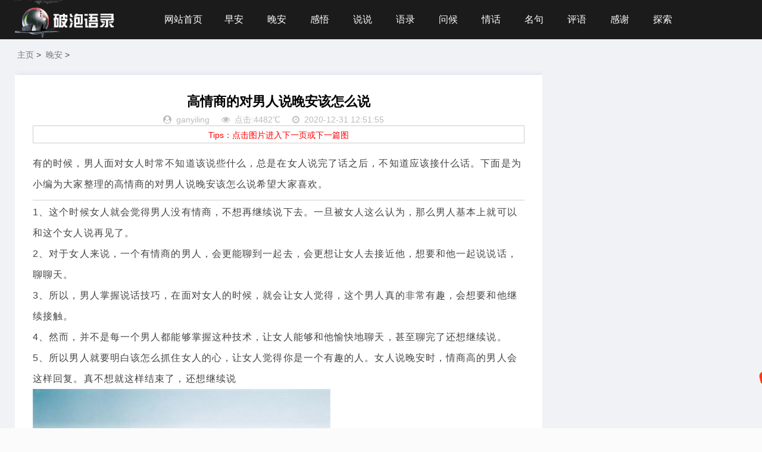

--- FILE ---
content_type: text/html; charset=utf-8
request_url: https://m.popao.cn/wanan/8359.html
body_size: 5801
content:
<!DOCTYPE html>
<html lang="zh-CN">
<head>
<meta charset="UTF-8">
<meta name="viewport" content="width=device-width, initial-scale=1.0, minimum-scale=1.0, maximum-scale=1.0, user-scalable=no">
<meta name="renderer" content="webkit">
<meta name="force-rendering" content="webkit">
<meta http-equiv="X-UA-Compatible" content="IE=edge,Chrome=1">
<meta http-equiv="Cache-Control" content="no-transform" />
<meta name="applicable-device" content="pc,mobile">
<title>高情商的对男人说晚安该怎么说</title>
<meta name="description" content="有的时候，男人面对女人时常不知道该说些什么，总是在女人说完了话之后，不知道应该接什么话。下面是为小编为大家整理的高情商的对男人说晚安该怎么说希望大家喜欢。" />
<meta name="keywords" content="" />
<link rel="shortcut icon" href="/favicon.ico">
<link rel="stylesheet" href="https://m.popao.cn/ppskin/css/font-awesome.min.css" type="text/css">
<link rel="stylesheet" href="https://m.popao.cn/ppskin/css/mstyle.css" type="text/css">
<script src="https://www.popao.cn/statics/js/jquery.min.js" type="text/javascript"></script>
<script charset="utf-8" src="//img.popao.cn/ppskin/js/xiaoling520.js" type="text/javascript"></script>
<link rel="canonical" href="https://www.popao.cn/wanan/8359.html" />
</head>
<script>
 var str_contentid="8359";
 </script>
<body>
<header class="header">
  <div class="container">
    <div class="logo">
      <div> <a href="https://m.popao.cn" title="破泡网"> <img src="https://img.popao.cn/ppskin/images/0.png" alt="破泡网" title="破泡网"></a> </div>
    </div>
    <div id="m-btn" class="m-btn"><i class="fa fa-bars"></i></div>
    <!-----<form class="s-form container" method="post" action="https://m.popao.cn/gl/plus/*.php">
      <div class="search-wrapper">
        <div class="input-holder">
          <input type="hidden" name="kwtype" value="0" />
          <input type="text" name="q" class="search-input" placeholder="请输入搜索词" />
          <button type="submit" id="submit-bt" class="search-icon" onclick="searchToggle(this, event);"> <span></span> </button>
        </div>
        <span class="close" onclick="searchToggle(this, event);"></span> </div>
    </form>------>
    <nav class="nav-bar" id="nav-box" data-type="index"  data-infoid="index">
      <ul class="nav">
        <li ><a href='https://m.popao.cn/'>网站首页</a></li>
		  <li id="navbar-category-19"><a href="https://m.popao.cn/zaoan/">早安</a></li>
<li id="navbar-category-19"><a href="https://m.popao.cn/wanan/">晚安</a></li>
<li id="navbar-category-19"><a href="https://m.popao.cn/ganwu/">感悟</a></li>
<li id="navbar-category-19"><a href="https://m.popao.cn/shuoshuo/">说说</a></li>
<li id="navbar-category-19"><a href="https://m.popao.cn/jingdian/">语录</a></li>
<li id="navbar-category-19"><a href="https://m.popao.cn/wenhou/">问候</a></li>
<li id="navbar-category-19"><a href="https://m.popao.cn/qinghua/">情话</a></li>
<li id="navbar-category-19"><a href="https://m.popao.cn/mingju/">名句</a></li>
<li id="navbar-category-19"><a href="https://m.popao.cn/pingyu/">评语</a></li>
<li id="navbar-category-19"><a href="https://m.popao.cn/ganxie/">感谢</a></li>
<li id="navbar-category-19"><a href="https://m.popao.cn/tansuo/">探索</a></li>

      </ul>
    </nav>
  </div>
</header>
<div class="content">
  <div class="container clearfix">
<script>upup();</script>
    <nav class="breadcrumb"> <a href='https://m.popao.cn/'>主页</a> > <a href='https://m.popao.cn/wanan/'>晚安</a> >  </nav>
    <div class="leftmain fl" id="contents">
      <div class="detail_main">
<script>uptitle();</script>
        <h1>高情商的对男人说晚安该怎么说</h1>
        <p class="meta"> <span><i class="fa fa-user-circle"></i><a href="https://m.popao.cn/u/10cec88d7f03ffb1.html">ganyiling</a></span> <span><i class="fa fa-eye"></i>点击:4482℃</span> <span><i class="fa fa-clock-o"></i>2020-12-31 12:51:55</span> </p>
        <div class="PsBox">Tips：点击图片进入下一页或下一篇图</div>
        <div class="detail_article article-content" id="c_more" style="height: auto;overflow:  hidden;">
			<p>
<p>有的时候，男人面对女人时常不知道该说些什么，总是在女人说完了话之后，不知道应该接什么话。下面是为小编为大家整理的高情商的对男人说晚安该怎么说希望大家喜欢。</p><hr /><p>1、这个时候女人就会觉得男人没有情商，不想再继续说下去。一旦被女人这么认为，那么男人基本上就可以和这个女人说再见了。</p><p>2、对于女人来说，一个有情商的男人，会更能聊到一起去，会更想让女人去接近他，想要和他一起说说话，聊聊天。</p><p>3、所以，男人掌握说话技巧，在面对女人的时候，就会让女人觉得，这个男人真的非常有趣，会想要和他继续接触。</p><p>4、然而，并不是每一个男人都能够掌握这种技术，让女人能够和他愉快地聊天，甚至聊完了还想继续说。</p><p>5、所以男人就要明白该怎么抓住女人的心，让女人觉得你是一个有趣的人。女人说晚安时，情商高的男人会这样回复。真不想就这样结束了，还想继续说</p><p><a href="https://m.popao.cn/wanan/8360.html" target="_self"><img src="https://img.popao.cn/uploadfile/2020/1231/d7cc23370b8194f8.jpg" /></a></p><p>6、当女人和你说晚安的时候，没有情商的男人可能就是干巴巴地回复一下就结束了。可是一个有情商的男人，就会说一句，真不想就这样结束了，还想继续说。</p><p>7、两个人在一起，每天恨不得时时刻刻粘在一起，可以一直在一起说话，那么你的这种心情就要勇敢的表达出来，让女人知道。</p><p>8、男人这样说，就会让女人觉得心里暖暖的，觉得自己对男人是有吸引力的，会更加喜欢和男人说话的感觉。</p><p>9、当女人和你告别时，一个情商高的男人，就会让你好好照顾自己。看看窗户有没有关严，水龙头有没有关好，检查一些门有没有锁好。</p><p>10、这些看似唠叨的话语，其实都是打开女人心门的钥匙，她们会因为这些话深受感动，觉得男人是真的在关心自己，为了自己好。</p><p><a href="https://m.popao.cn/wanan/8360.html" target="_self"><img src="https://img.popao.cn/uploadfile/2020/1231/1956378e00df0526.jpg" /></a></p><p>11、这就能够看出男人的情商是不是高了，哪怕你不再她的身边都能够让她感觉到你的关心才是真正的高寿。</p><p>12、男人不要以为这样会像一个管家婆一样，会被女人嫌弃。其实女人就喜欢被男人这样管着，这样会让她们觉得自己仿佛还是一个小孩子，有人宠着爱着。</p><p>13、对于女人来说，当自己说了晚安，其实并不是真的要睡觉了，还想要再玩一会儿手机。一旦被男人揭穿了，害羞之余，还会觉得男人很了解自己。</p><p>14、男人的这一句话，特别暖心，会让女人有一种被人关心的感觉，想要再多听男人唠叨几句，多多体验一下被宠的感觉。</p><p>15、所以说，男人掌握说话的艺术是很重要的，话说的好听，就会让女人觉得你是一个特别体贴温柔的男人，会想要和你多说几句话，想要和你常常呆在一起。</p><p><a href="https://m.popao.cn/wanan/8360.html" target="_self"><img src="https://img.popao.cn/uploadfile/2020/1231/2be073bb0d9a7421.jpg" /></a></p>
		  </div>
<!------<div id="unfold-field">
            <div class="unfold-field-bg"></div>
            <div class="c_croe" id="sssss">
                <a class="fls" onclick="document.getElementById('c_more').style.height='auto';document.getElementById('c_more').style.overflow='auto'; document.getElementById('sssss').style.display='none';document.getElementById('unfold-field').style.display='none';">点击展开全文
                    <xml version="1.0" standalone="no"><svg t="1504056582118" viewBox="0 0 1024 1024" version="1.1" xmlns="//www.w3.org/2000/svg" p-id="1563" xmlns:xlink="//www.w3.org/1999/xlink" width="15px" height="15px"><path d="M 791.671 544.388 l -33.45 -33.448 l -229.946 229.967 l -230.026 -229.967 l -33.409 33.468 l 263.394 263.416 Z" p-id="1564" fill="#b90303"></path><path d="M 791.671 279.755 l -33.45 -33.449 l -229.946 229.967 l -230.026 -229.967 l -33.409 33.469 l 263.394 263.415 Z" p-id="1565" fill="#b90303"></path></svg></xml>
                </a>
            </div>
        </div>

        <script>$(function(){var cheight=$('#c_more').height();if(cheight<400){$('#unfold-field').hide()}else{$('#c_more').height(400)}});</script>------->
    </div>
</div>

<div class="page"></div>
<!-- 广告位：分页  -->
<script>fenye();</script>
        <div class="article_footer clearfix">
<div class="fr tag"> 专题：
</div>
        </div>
        <!-- 广告位ad4  -->
        <div class="post-navigation clearfix">
          <div class="post-previous fl"> <span>上一篇：</span><a href='https://m.popao.cn/wanan/8360.html'>异地恋给女朋友说晚安的情话</a> </div>
          <div class="post-next fr"> <span>下一篇：</span><a href='https://m.popao.cn/wanan/8352.html'>经典让人必赞的晚安心语</a>  </div>
        </div>
		  <div class="wap"> </div>
      </div>

      <div class="rank" style="clear:both">

        <h3 class="hd">晚安排行榜</h3>

        <div class="seocontent">


          <ul>

            
            <li>1. <a href="https://m.popao.cn/wanan/18673.html">2022晚安图片带字温馨图片</a></li>

            
            <li>2. <a href="https://m.popao.cn/wanan/24032.html">晚安最美图片</a></li>

            
            <li>3. <a href="https://m.popao.cn/wanan/29133.html">晚安温馨句子简短一句话</a></li>

            
            <li>4. <a href="https://m.popao.cn/wanan/36594.html">一些可可爱爱的晚安文案</a></li>

            
            <li>5. <a href="https://m.popao.cn/wanan/7786.html">晚安小短句八个字</a></li>

            
            <li>6. <a href="https://m.popao.cn/wanan/36652.html">最简短的一句话晚安心语</a></li>

            
            <li>7. <a href="https://m.popao.cn/wanan/5342.html">抖音很火的短句晚安</a></li>

            
            <li>8. <a href="https://m.popao.cn/wanan/5343.html">十句超甜的晚安语</a></li>

            
            <li>9. <a href="https://m.popao.cn/wanan/36653.html">朋友圈正能量晚安心语简短一句话</a></li>

            
            <li>10. <a href="https://m.popao.cn/wanan/17364.html">五个字晚安说说</a></li>

             
          </ul>

        </div>

      </div>
      <!--图文推荐上面广告-->
      <script>uptuwentuijian();</script>
      <div class="sidebar" style="clear:both">

        <h3 class="hd"><strong></strong>图文推荐</h3>
        <div class="seocontent">
          <div class="img men">
                        <div>
              <a href="https://m.popao.cn/wanan/18673.html"><img src="https://img.popao.cn/uploadfile/xiaolingwoaini/0223/4584a208d4103888.jpg" alt="2022晚安图片带字温馨图片" /><br />2022晚安图片带字温馨图片</a>
            </div>
                        <div>
              <a href="https://m.popao.cn/wanan/5340.html"><img src="https://img.popao.cn/uploadfile/2020/1103/292879f34be92d1f.jpg" alt="最打动人心的晚安说说" /><br />最打动人心的晚安说说</a>
            </div>
                        <div>
              <a href="https://m.popao.cn/wanan/5343.html"><img src="https://img.popao.cn/uploadfile/2020/1103/b8107b84b8eb7150.jpg" alt="十句超甜的晚安语" /><br />十句超甜的晚安语</a>
            </div>
                        <div>
              <a href="https://m.popao.cn/wanan/17364.html"><img src="https://img.popao.cn/uploadfile/xiaolingwoaini/0217/68470e6da74c432f.jpg" alt="五个字晚安说说" /><br />五个字晚安说说</a>
            </div>
                        <div>
              <a href="https://m.popao.cn/wanan/7786.html"><img src="https://img.popao.cn/uploadfile/2020/1226/83258f7abc394442.jpg" alt="晚安小短句八个字" /><br />晚安小短句八个字</a>
            </div>
                        <div>
              <a href="https://m.popao.cn/wanan/25809.html"><img src="https://img.popao.cn/uploadfile/xiaolingwoaini/0330/91d2c8afec57f465.jpeg" alt="2022晚上好最美的图片 晚上好漂亮祝福图片" /><br />2022晚上好最美的图片 晚上好漂亮祝福图片</a>
            </div>
                        <div>
              <a href="https://m.popao.cn/wanan/36594.html"><img src="https://img.popao.cn/uploadfile/xiaolingwoaini/1005/761adc3033ee10e8.jpg" alt="一些可可爱爱的晚安文案" /><br />一些可可爱爱的晚安文案</a>
            </div>
                        <div>
              <a href="https://m.popao.cn/wanan/5339.html"><img src="https://img.popao.cn/uploadfile/2020/1103/8264fcf5a381ebd7.jpg" alt="2020全新的晚安句子" /><br />2020全新的晚安句子</a>
            </div>
                       </div>

  </div>
    </div>
    <!--最新发布上面广告-->
<script>upzuixinfabu();</script>
      <div class="sidebar" style="clear:both">

  <div class="hd"><strong>最新发布</strong></div>

        <div class="seocontent">


          <ul>

             
            <li><a href="https://m.popao.cn/wanan/8352.html">经典让人必赞的晚安心语</a></li>

            
            <li><a href="https://m.popao.cn/wanan/8349.html">和喜欢的人怎么说晚安显得情商高</a></li>

            
            <li><a href="https://m.popao.cn/wanan/8347.html">怎么样说晚安暖心</a></li>

            
            <li><a href="https://m.popao.cn/wanan/8345.html">闺蜜晚安的说说 朋友圈</a></li>

            
            <li><a href="https://m.popao.cn/wanan/8343.html">晚安暖心话语大全</a></li>

            
            <li><a href="https://m.popao.cn/wanan/8340.html">情商高的人怎么说晚安暖心话</a></li>

            
            <li><a href="https://m.popao.cn/wanan/8339.html">晚安暖心话语</a></li>

            
            <li><a href="https://m.popao.cn/wanan/8336.html">晚上好牵挂祝福语图片</a></li>

            
            <li><a href="https://m.popao.cn/wanan/8334.html">晚安心语简短一句话给男朋友</a></li>

             
          </ul>

        </div>

      </div>

    </div>

	</div>
</div>
<!--最底部广告-->
<script>bottom();</script>
<script src="https://www.popao.cn/statics/js/jquery.cookie.js"></script>
<script type="text/javascript">
document.write('<script type="text/javascript" src="https://www.popao.cn/weixin/copym1.js"><\/script>');
	  document.write('<link rel="stylesheet" href="https://www.popao.cn/weixin/mpay.css" \/>');

</script>

<div class="footer">
  <div class="container">
    <div class="footer_wrap">
      <!---<div class="follow_us fl">
        <div class="footer_title">关注我们</div>
        <img src="//img.popao.cn/uploadfile/ppskin/images/ewm_default.png"> </div>---->
      <div class="footer_contact fl">
        <div class="footer_title"> 联系我们 </div>
        <ul>
          <li>合作或者问题咨询可联系：</li>
          <li>QQ：</li>
          
          <li>邮箱：</li>
        </ul>
      </div>
      <div class="footer_about fr">
        <div class="footer_title">关于我们</div>
        <p>破泡网是一个致力于分享各类精美句子的心情说说语录网站，是您发朋友圈、发微博、发动态的好帮手！</p>
        <p class="copyright"> <span>Copyright © 2016-2021  | 破泡网  | <a href="/new/" target="_blank">句子大全</a></span> </p>
      </div>
      <div class="clear"></div>
    </div>
  </div>
</div>
<div id="mask"></div>
<div id="backtop"> <span id="gotop1" style=""> <img src="//img.popao.cn/uploadfile/ppskin/images/huojian.svg" alt="返回顶部小火箭"> </span> </div>
<script src="https://www.popao.cn/statics/js/custom.js"></script>
<!-- Initialize Swiper -->
<script>
        var swiper = new Swiper('.swiper-container', {
            pagination: '.swiper-pagination',
            paginationClickable: true,
            loop: true,
            autoplay:2000,
            nextButton: '.swiper-button-next',
            prevButton: '.swiper-button-prev',
            spaceBetween: 30,
            effect: 'fade',
        });
    </script>
<script>
		function searchToggle(obj, evt){
			var container = $(obj).closest('.search-wrapper');

			if(!container.hasClass('active')){
				  container.addClass('active');
				  evt.preventDefault();
			}
			else if(container.hasClass('active') && $(obj).closest('.input-holder').length == 0){
				  container.removeClass('active');
				  // clear input
				  container.find('.search-input').val('');
				  // clear and hide result container when we press close
				  container.find('.result-container').fadeOut(100, function(){$(this).empty();});
			}
		}
	</script>
<script>
	$(function() {
			$("#gotop1,#gotop2").click(function(e) {
				   TweenMax.to(window, 1.5, {scrollTo:0, ease: Expo.easeInOut});
				   var huojian = new TimelineLite();
					huojian.to("#gotop1", 1, {rotationY:720, scale:0.6, y:"+=40", ease:  Power4.easeOut})
					.to("#gotop1", 1, {y:-1000, opacity:0, ease:  Power4.easeOut}, 0.6)
					.to("#gotop1", 1, {y:0, rotationY:0, opacity:1, scale:1, ease: Expo.easeOut, clearProps: "all"}, "1.4");
				 });
			});
</script>
<script src="https://www.popao.cn/statics/js/jquery.min.js"></script>
<script src="//img.popao.cn/uploadfile/ppskin/lightbox/zoomify.min.js"></script>
<script>
$(function() {
	$('.zoomify').zoomify();
});
</script>
<script language="JavaScript" src="//img.popao.cn/uploadfile/tongji/all.js"></script>
<script language="JavaScript" src="//img.popao.cn/uploadfile/tongji/ganyiling.js"></script>
</body>
</html>

--- FILE ---
content_type: text/css
request_url: https://m.popao.cn/ppskin/css/mstyle.css
body_size: 13409
content:
@charset "utf-8";
html {color:#444;background:#fbfbfb;font-size:100px;}
a {color:#111;}
a:hover {color:#ff4b4b;}
/*==========css reset==========*/
html {font-size:100%;overflow-y:scroll;-webkit-text-size-adjust:100%;-ms-text-size-adjust:100%;text-rendering:optimizelegibility;}
*,*:before,*:after {-webkit-box-sizing:border-box;-moz-box-sizing:border-box;box-sizing:border-box;}



detail_article p{margin: 1.4em 0;line-height:1.6;text-indent: 0;font-weight:400;}

body,dl,dt,dd,ul,ol,li,h1,h2,h3,h4,h5,h6,pre,code,form,fieldset,legend,input,textarea,p,blockquote,th,td,hr,button,article,aside,details,figcaption,figure,footer,header,menu,nav,section {margin:0;padding:0;}
article,aside,details,figcaption,figure,footer,header,menu,nav,section {display:block;}
audio,canvas,video {display:inline-block;}
body,button,input,select,textarea {font-family: -apple-system,BlinkMacSystemFont,Helvetica Neue,PingFang SC,Microsoft YaHei,Source Han Sans SC,Noto Sans CJK SC,WenQuanYi Micro Hei,sans-serif;}
button::-moz-focus-inner,input::-moz-focus-inner {padding:0;border:0;}
table {border-collapse:collapse;border-spacing:0;}
fieldset,img {border:0;}
ul,ol,li {list-style:none;}
a {text-decoration:none;}
a:link {}
a:visited {}
a:hover {text-decoration:none;}
a:active {}
small {font-size:0.9em;color:#888;}
h1,h2,h3,h4,h5,h6 {font-family:PingFang SC,Verdana,Helvetica Neue,Microsoft Yahei,Hiragino Sans GB,Microsoft Sans Serif,WenQuanYi Micro Hei,sans-serif;font-size:100%;font-weight:100;color:#000;line-height:1.35;}
pre,code,pre tt {font-family:Courier,'Courier New',monospace;}
pre {background:#f8f8f8;border:1px solid #ddd;padding:1em 1.5em;display:block;-webkit-overflow-scrolling:touch;}
hr {border:none;border-bottom:1px solid #cfcfcf;margin-bottom:0.8em;height:10px;}
.textwrap,.textwrap td,.textwrap th {word-wrap:break-word;word-break:break-all;}
.textwrap-table {table-layout:fixed;}
.serif {font-family:Palatino,Optima,Georgia,serif;}
img {max-width:100%;}
/*==========③公共类==========*/
.clearfix:after {content:".";display:block;height:0;clear:both;visibility:hidden;}
.clearfix {*zoom:1;}
.fl {float:left;}
.fr {float:right;}
.clear{clear:both;}
.container {max-width:1230px;margin:0 auto;}
.multi-ellipsis{position:relative;line-height:1.4em!important;height:2.8em!important;overflow:hidden}
.multi-ellipsis:after{content:"";font-weight:700;position:absolute;bottom:0;right:0;padding-left:20px;background:-webkit-linear-gradient(left,transparent,#fff 62%);background:-o-linear-gradient(right,transparent,#fff 62%);background:-moz-linear-gradient(right,transparent,#fff 62%);background:linear-gradient(to right,transparent,#fff 62%)}
@media screen and (max-width:768px){
.m-multi-ellipsis{position:relative;line-height:1.4em!important;height:2.8em!important;overflow:hidden}
.m-multi-ellipsis:after{content:"";font-weight:700;position:absolute;bottom:0;right:0;padding-left:20px;background:-webkit-linear-gradient(left,transparent,#fff 62%);background:-o-linear-gradient(right,transparent,#fff 62%);background:-moz-linear-gradient(right,transparent,#fff 62%);background:linear-gradient(to right,transparent,#fff 62%)}
}
.hidden{display:none}
@media screen and (max-width:1200px){.hidden-sm-md-lg{display:none!important}}
@media screen and (max-width:768px){.hidden-sm{display:none!important}}
@media screen and (min-width:769px) and (max-width:992px){.hidden-md{display:none!important}}
@media screen and (min-width:993px) and (max-width:1200px){.hidden-lg{display:none!important}}
@media screen and (min-width:1201px){.hidden-xl{display:none!important}}
@media screen and (min-width: 768px) { .wap{display:none; }}
/*----------- 头部 -----------*/
.header {display:block;height:66px;background:#1b1b1b;position:relative;left:0;-webkit-transition:all .3s ease;-o-transition:all .3s ease;transition:all .3s ease;z-index:2;width:100%;}
.header .logo {float:left;overflow:hidden;height:66px;}
.header .logo h1,.header .logo div {height:100%;display:block;margin-right:66px;}
.header .logo a {width:170px;height:100%;display:block;position:relative;font-size:0;overflow:hidden;}
.header .logo a img {width:100%;height:auto;position:absolute;top:50%;transform:translateY(-50%);left:0;}
.header .nav-bar {float:left;}
.header .nav-bar li {display:inline-block;height:66px;line-height:66px;position:relative;vertical-align:top;}
.header .nav-bar li a {display:inline-block;padding:0 15px;color:#fff;opacity:1;font-size:16px;position:relative;z-index:2;min-width:68px;text-align:center}
.header .nav-bar li em[class*="dot"] {display:inline-block;position:relative;left:-10px;z-index:1;width:16px;}
.header .nav-bar li em[class*="dot"] .fa {color:#fff;font-size:16px;width:16px;display:block;}
.header .nav-bar li.active a,.header .nav-bar li a:hover {opacity:1;}
.header .nav-bar li a:hover {opacity:.8;}
.header .nav-bar li.active {background-color:#ff4b4b;}
.header .nav-bar li.active:before {width:20px;height:3px;position:absolute;bottom:15px;left:50%;transform:translateX(-50%);/*background-color:#ff4b4b;*/content:'';border-radius:50px;}

/*二级高亮*/
.header .nav-bar ul li>ul {width:100%;min-width:110px;position:absolute;top:100%;left:50%;transform:translateX(-50%);right:0;background:#1b1b1b;z-index:888;visibility:hidden;opacity:0;box-shadow:0px 8px 20px 0px rgba(0,0,0,0);-webkit-transition:all .3s ease;-o-transition:all .3s ease;transition:all .3s ease;}
.header .nav-bar ul li>ul li {width:100%;height:42px;line-height:42px;display:block;}
.header .nav-bar ul li>ul li a {width:100%;text-align:center;height:42px;line-height:42px;font-size:14px;color:rgba(255,255,255,0.9);opacity:1}
.header .nav-bar ul li>ul li.on a,.header .nav-bar ul li>ul li.on a:hover {background-color:#ff4b4b;}
.header .nav-bar ul li.on>ul {visibility:visible;opacity:1;}
.header .nav-bar ul li>ul li em[class*="dot"] {position:absolute;right:5px;left:auto;top:10px;z-index:3;-webkit-transform:rotate(-90deg);-ms-transform:rotate(-90deg);-o-transform:rotate(-90deg);transform:rotate(-90deg);}
.header .nav-bar ul li.on>ul li em[class*="dot"] .fa {color:rgba(255,255,255,0.8);}
/*三级高亮*/
.header .nav-bar ul li>ul li .sub-nav {visibility:hidden;opacity:0;display:none;left:-100%;transform:none;}
.header .nav-bar ul li>ul li.on .sub-nav {right:-100%;left:auto;top:0;visibility:visible;opacity:1;display:block;}
.header .nav-bar ul li>ul li.on .sub-nav li a,.header .nav-bar ul li>ul li.on .sub-nav li a:hover {background:rgba(0,0,0,0);color:rgba(255,255,255,0.8);}
.header .nav-bar ul li>ul li.on .sub-nav li.on a,.header .nav-bar ul li>ul li.on .sub-nav li.on a:hover {background-color:#ff4b4b;color:rgba(255,255,255,0.8);}
/*移动端*/
.m-btn {position:absolute;top:0;bottom:0;left:5px;padding:0 15px;height:100%;display:none;line-height:48px;cursor:pointer;}
.m-btn i {color:#fff;opacity:0.7;font-size:20px;line-height:56px;font-size: 24px;}
.m-btn:hover i {opacity:1}
.m-nav {width:190px;background-color:#15161a;position:fixed;top:0;bottom:0;left:-190px;-webkit-transition:all .3s ease;-o-transition:all .3s ease;transition:all .3s ease;z-index:999}
.m-nav .m-btn {height:48px;line-height:48px;left:auto;right:-45px;display:none;}
.m-nav ul {padding-top:0px;}
.m-nav li {width:100%;position:relative;}
.m-nav li a {padding:0 25px;line-height:48px;color:#fff;display:block;border-bottom:1px solid rgba(255,255,255,0.08);}
.m-nav li a:hover {background:rgba(0,0,0,0.1);}
.m-nav ul li>ul {display:none;}
.m-nav li em[class*="dot"] {position:absolute;top:0px;right:0px;width:48px;height:48px;text-align:center;border-left:1px solid rgba(255,255,255,0);cursor:pointer;}
.m-nav li em[class*="dot"] .fa {font-size:18px;color:#fff;-webkit-transition:all .3s ease;-o-transition:all .3s ease;transition:all .3s ease;position:absolute;width:48px;line-height:48px;top:0;left:0;}
.m-nav li em[class*="dot"] .fa.open {-webkit-transform:rotate(180deg);-ms-transform:rotate(180deg);-o-transform:rotate(180deg);transform:rotate(180deg);}
.m-nav ul li>ul li {background:rgba(0,0,0,0.15);}
.m-nav ul li>ul li a {border-bottom:1px solid rgba(255,255,255,0.05);opacity:0.8;font-size:12px;text-indent:1em}
/*搜索*/
.s-form{position:relative;}
.search-wrapper {position:absolute;-webkit-transform:translate(-34%,-46%);-moz-transform:translate(-34%,-46%);transform:translate(-34%,-46%);top:29px;right:-20px;z-index: 9;}
.search-wrapper.active {}
.search-wrapper .input-holder {overflow:hidden;height:42px;background:rgba(255,255,255,0);border-radius:6px;position:relative;width:70px;-webkit-transition:all 0.3s ease-in-out;-moz-transition:all 0.3s ease-in-out;transition:all 0.3s ease-in-out;}
.search-wrapper.active .input-holder {border-radius:50px;width:230px;background:rgba(255,255,255,1);-webkit-transition:all .5s cubic-bezier(0.000,0.105,0.035,1.570);-moz-transition:all .5s cubic-bezier(0.000,0.105,0.035,1.570);transition:all .5s cubic-bezier(0.000,0.105,0.035,1.570);}
.search-wrapper .input-holder .search-input {width:100%;height:24px;padding:0px 50px 0 20px;opacity:0;position:absolute;top:0px;left:0px;background:transparent;-webkit-box-sizing:border-box;-moz-box-sizing:border-box;box-sizing:border-box;border:none;outline:none;font-family:"Open Sans",Arial,Verdana;font-size:16px;font-weight:400;line-height:20px;color:#212236;-webkit-transform:translate(0,60px);-moz-transform:translate(0,60px);transform:translate(0,60px);-webkit-transition:all .3s cubic-bezier(0.000,0.105,0.035,1.570);-moz-transition:all .3s cubic-bezier(0.000,0.105,0.035,1.570);transition:all .3s cubic-bezier(0.000,0.105,0.035,1.570);-webkit-transition-delay:0.3s;-moz-transition-delay:0.3s;transition-delay:0.3s;}
.search-wrapper.active .input-holder .search-input {opacity:1;-webkit-transform:translate(0,10px);-moz-transform:translate(0,10px);transform:translate(0,10px);}
.search-wrapper .input-holder .search-icon {width:42px;height:42px;border:none;border-radius:6px;background:#1b1b1b;padding:0px;outline:none;position:relative;z-index:2;float:right;cursor:pointer;-webkit-transition:all 0.3s ease-in-out;-moz-transition:all 0.3s ease-in-out;transition:all 0.3s ease-in-out;}
.search-wrapper.active .input-holder .search-icon {width:42px;height:42px;margin-right:4px;border-radius:30px;background:#fff !important;}
.search-wrapper .input-holder .search-icon span {width:22px;height:22px;display:inline-block;vertical-align:middle;position:relative;-webkit-transform:rotate(45deg);-moz-transform:rotate(45deg);transform:rotate(45deg);-webkit-transition:all .4s cubic-bezier(0.650,-0.600,0.240,1.650);-moz-transition:all .4s cubic-bezier(0.650,-0.600,0.240,1.650);transition:all .4s cubic-bezier(0.650,-0.600,0.240,1.650);}
.search-wrapper.active .input-holder .search-icon span {-webkit-transform:rotate(-45deg);-moz-transform:rotate(-45deg);transform:rotate(-45deg);}
.search-wrapper .input-holder .search-icon span::before,.search-wrapper .input-holder .search-icon span::after {position:absolute;content:'';}
.search-wrapper .input-holder .search-icon span::before {width:3px;height:11px;left:9px;top:19px;border-radius:2px;background:#ddd;}
.search-wrapper .input-holder .search-icon span::after {width:22px;height:22px;left:0px;top:0px;border-radius:16px;border:3px solid #ddd;}
.search-wrapper .close {position:absolute;z-index:1;top:12px;right:20px;width:25px;height:25px;cursor:pointer;-webkit-transform:rotate(-180deg);-moz-transform:rotate(-180deg);transform:rotate(-180deg);-webkit-transition:all .3s cubic-bezier(0.285,-0.450,0.935,0.110);-moz-transition:all .3s cubic-bezier(0.285,-0.450,0.935,0.110);transition:all .3s cubic-bezier(0.285,-0.450,0.935,0.110);-webkit-transition-delay:0.2s;-moz-transition-delay:0.2s;transition-delay:0.2s;}
.search-wrapper.active .close {right:-50px;-webkit-transform:rotate(45deg);-moz-transform:rotate(45deg);transform:rotate(45deg);-webkit-transition:all .6s cubic-bezier(0.000,0.105,0.035,1.570);-moz-transition:all .6s cubic-bezier(0.000,0.105,0.035,1.570);transition:all .6s cubic-bezier(0.000,0.105,0.035,1.570);-webkit-transition-delay:0.5s;-moz-transition-delay:0.5s;transition-delay:0.5s;}
.search-wrapper .close::before,.search-wrapper .close::after {position:absolute;content:'';background:#ddd;border-radius:2px;}
.search-wrapper .close::before {width:4px;height:22px;left:6px;top:3px;}
.search-wrapper .close::after {width:22px;height:4px;left:-3px;top:12px;}
.search-wrapper .result-container {width:100%;position:absolute;top:80px;left:0px;text-align:center;font-family:"Open Sans",Arial,Verdana;font-size:14px;display:none;color:#B7B7B7;}
#mask {position:fixed;left:0;top:0;width:100%;height:100%;background:rgba(0,0,0,.6);z-index:899;display:none;}
/*----------- 响应式 -----------*/
@media screen and (max-width: 768px) {
.search-wrapper.active .input-holder {width:200px;}
.search-wrapper {top: -29px;}
.search-wrapper .input-holder .search-icon{margin-right:-10px;margin-top:-7px;}
.search-wrapper .close{margin-right:-7px;margin-top:-6px;}
.search-wrapper .input-holder{height: 36px;padding-top: 5px;}
.search-wrapper.active .input-holder .search-icon{margin-top:-10px;}
.search-wrapper .input-holder .search-input{height:18px;}
body {padding-top:46px;position:relative;left:0;overflow-x:hidden;-webkit-transition:all .3s ease;-moz-transition:all .3s ease;transition:all .3s ease;}
.header,.header .logo {height:48px;display:inline-block;float:none;margin:0 auto;font-size:0;}
.header .container {text-align:center;}
.nav-bar {display:none;}
.search i.fa,.header .nav-bar li {height:48px;line-height:48px;}
.m-btn {display:block;}
body.open .m-nav {left:0px;}
body.open .m-btn {display:none;}
body.open .m-nav .m-btn {display:block;}
body {padding-top:48px;}
.wrapper,.header .headBox,.m-btn {padding:0 10px;}
.m-nav .m-btn {right:-38px;}
}
@media only screen and (max-width:1200px) {
.wrapper,.header .container,.crumb {padding:0 15px;}
}
@media only screen and (max-width:992px) {
body{padding-top:54px;}
.wrapper,.header .container {padding:0 15px;}
.header,.header .logo {height:56px;}
.search i.fa,.header .nav-bar li {height:56px;line-height:56px;}
.header {top:0;width:100%;z-index:898;}
}

.apages {padding:20px 0;line-height:1.5em;text-align:center;font-size:1.3em;color:#ccc;clear:both;}
.apages a{margin:2px;padding:.3em 1em;color:#999;text-decoration:none;background:#f5f5f5;display:inline-block;border:1px solid #EBEBEB;white-space:nowrap;border-radius:5px;-webkit-border-radius:5px;-moz-border-radius:5px;}
.apages a:hover{border:1px solid #09c;background:#09c;color:#fff;}
.apages span{margin:2px;padding:.3em 1em;border:1px solid #09f;background:#09f;display:inline-block;color:#fff;border-radius:5px;-webkit-border-radius:5px;-moz-border-radius:5px;}
.apages span.a1{border:1px solid #eee;background:#fff;color:#666;}

/** * Swiper 3.4.2 * Most modern mobile touch slider and framework with hardware accelerated transitions *  * http://www.idangero.us/swiper/ *  * Copyright 2017,Vladimir Kharlampidi * The iDangero.us * http://www.idangero.us/ *  * Licensed under MIT *  * Released on:March 10,2017 */
.swiper-container {margin-left:auto;margin-right:auto;position:relative;overflow:hidden;z-index:1}
.swiper-container-no-flexbox .swiper-slide {float:left}
.swiper-container-vertical>.swiper-wrapper {-webkit-box-orient:vertical;-moz-box-orient:vertical;-ms-flex-direction:column;-webkit-flex-direction:column;flex-direction:column}
.swiper-wrapper {position:relative;width:100%;height:100%;z-index:1;display:-webkit-box;display:-moz-box;display:-ms-flexbox;display:-webkit-flex;display:flex;-webkit-transition-property:-webkit-transform;-moz-transition-property:-moz-transform;-o-transition-property:-o-transform;-ms-transition-property:-ms-transform;transition-property:transform;-webkit-box-sizing:content-box;-moz-box-sizing:content-box;box-sizing:content-box}
.swiper-container-android .swiper-slide,.swiper-wrapper {-webkit-transform:translate3d(0,0,0);-moz-transform:translate3d(0,0,0);-o-transform:translate(0,0);-ms-transform:translate3d(0,0,0);transform:translate3d(0,0,0)}
.swiper-container-multirow>.swiper-wrapper {-webkit-box-lines:multiple;-moz-box-lines:multiple;-ms-flex-wrap:wrap;-webkit-flex-wrap:wrap;flex-wrap:wrap}
.swiper-container-free-mode>.swiper-wrapper {-webkit-transition-timing-function:ease-out;-moz-transition-timing-function:ease-out;-ms-transition-timing-function:ease-out;-o-transition-timing-function:ease-out;transition-timing-function:ease-out;margin:0 auto}
.swiper-slide {-webkit-flex-shrink:0;-ms-flex:0 0 auto;flex-shrink:0;width:100%;height:100%;position:relative}
.swiper-container-autoheight,.swiper-container-autoheight .swiper-slide {height:auto}
.swiper-container-autoheight .swiper-wrapper {-webkit-box-align:start;-ms-flex-align:start;-webkit-align-items:flex-start;align-items:flex-start;-webkit-transition-property:-webkit-transform,height;-moz-transition-property:-moz-transform;-o-transition-property:-o-transform;-ms-transition-property:-ms-transform;transition-property:transform,height}
.swiper-container .swiper-notification {position:absolute;left:0;top:0;pointer-events:none;opacity:0;z-index:-1000}
.swiper-wp8-horizontal {-ms-touch-action:pan-y;touch-action:pan-y}
.swiper-wp8-vertical {-ms-touch-action:pan-x;touch-action:pan-x}
.swiper-button-next,.swiper-button-prev {position:absolute;top:50%;width:26px;height:30px;margin-top:-22px;z-index:10;cursor:pointer;-moz-background-size:27px 44px;-webkit-background-size:27px 44px;background-size:27px 44px;background-position:center;background-repeat:no-repeat}
.swiper-button-next.swiper-button-disabled,.swiper-button-prev.swiper-button-disabled {opacity:.35;cursor:auto;pointer-events:none}
.swiper-button-prev,.swiper-container-rtl .swiper-button-next {background-image:url("data:image/svg+xml;charset=utf-8,%3Csvg%20xmlns%3D'http%3A%2F%2Fwww.w3.org%2F2000%2Fsvg'%20viewBox%3D'0%200%2027%2044'%3E%3Cpath%20d%3D'M0%2C22L22%2C0l2.1%2C2.1L4.2%2C22l19.9%2C19.9L22%2C44L0%2C22L0%2C22L0%2C22z'%20fill%3D'%23007aff'%2F%3E%3C%2Fsvg%3E");left:16px;right:auto}
.swiper-button-prev.swiper-button-black,.swiper-container-rtl .swiper-button-next.swiper-button-black {background-image:url("data:image/svg+xml;charset=utf-8,%3Csvg%20xmlns%3D'http%3A%2F%2Fwww.w3.org%2F2000%2Fsvg'%20viewBox%3D'0%200%2027%2044'%3E%3Cpath%20d%3D'M0%2C22L22%2C0l2.1%2C2.1L4.2%2C22l19.9%2C19.9L22%2C44L0%2C22L0%2C22L0%2C22z'%20fill%3D'%23000000'%2F%3E%3C%2Fsvg%3E")}
.swiper-button-prev.swiper-button-white,.swiper-container-rtl .swiper-button-next.swiper-button-white {background-image:url("data:image/svg+xml;charset=utf-8,%3Csvg%20xmlns%3D'http%3A%2F%2Fwww.w3.org%2F2000%2Fsvg'%20viewBox%3D'0%200%2027%2044'%3E%3Cpath%20d%3D'M0%2C22L22%2C0l2.1%2C2.1L4.2%2C22l19.9%2C19.9L22%2C44L0%2C22L0%2C22L0%2C22z'%20fill%3D'%23ffffff'%2F%3E%3C%2Fsvg%3E")}
.swiper-button-next,.swiper-container-rtl .swiper-button-prev {background-image:url("data:image/svg+xml;charset=utf-8,%3Csvg%20xmlns%3D'http%3A%2F%2Fwww.w3.org%2F2000%2Fsvg'%20viewBox%3D'0%200%2027%2044'%3E%3Cpath%20d%3D'M27%2C22L27%2C22L5%2C44l-2.1-2.1L22.8%2C22L2.9%2C2.1L5%2C0L27%2C22L27%2C22z'%20fill%3D'%23007aff'%2F%3E%3C%2Fsvg%3E");right:16px;left:auto}
.swiper-button-next.swiper-button-black,.swiper-container-rtl .swiper-button-prev.swiper-button-black {background-image:url("data:image/svg+xml;charset=utf-8,%3Csvg%20xmlns%3D'http%3A%2F%2Fwww.w3.org%2F2000%2Fsvg'%20viewBox%3D'0%200%2027%2044'%3E%3Cpath%20d%3D'M27%2C22L27%2C22L5%2C44l-2.1-2.1L22.8%2C22L2.9%2C2.1L5%2C0L27%2C22L27%2C22z'%20fill%3D'%23000000'%2F%3E%3C%2Fsvg%3E")}
.swiper-button-next.swiper-button-white,.swiper-container-rtl .swiper-button-prev.swiper-button-white {background-image:url("data:image/svg+xml;charset=utf-8,%3Csvg%20xmlns%3D'http%3A%2F%2Fwww.w3.org%2F2000%2Fsvg'%20viewBox%3D'0%200%2027%2044'%3E%3Cpath%20d%3D'M27%2C22L27%2C22L5%2C44l-2.1-2.1L22.8%2C22L2.9%2C2.1L5%2C0L27%2C22L27%2C22z'%20fill%3D'%23ffffff'%2F%3E%3C%2Fsvg%3E")}
.swiper-pagination {position:absolute;text-align:center;-webkit-transition:.3s;-moz-transition:.3s;-o-transition:.3s;transition:.3s;-webkit-transform:translate3d(0,0,0);-ms-transform:translate3d(0,0,0);-o-transform:translate3d(0,0,0);transform:translate3d(0,0,0);z-index:10}
.swiper-pagination.swiper-pagination-hidden {opacity:0}
.swiper-container-horizontal>.swiper-pagination-bullets,.swiper-pagination-custom,.swiper-pagination-fraction {bottom:10px;left:0;width:100%}
.swiper-pagination-bullet {width:10px;height:10px;display:inline-block;border-radius:100%;background:#000;opacity:.3}
button.swiper-pagination-bullet {border:none;margin:0;padding:0;box-shadow:none;-moz-appearance:none;-ms-appearance:none;-webkit-appearance:none;appearance:none}
.swiper-pagination-clickable .swiper-pagination-bullet {cursor:pointer}
.swiper-pagination-white .swiper-pagination-bullet {background:#fff}
.swiper-pagination-bullet-active {opacity:1;background:#007aff}
.swiper-pagination-white .swiper-pagination-bullet-active {background:#fff}
.swiper-pagination-black .swiper-pagination-bullet-active {background:#000}
.swiper-container-vertical>.swiper-pagination-bullets {right:10px;top:50%;-webkit-transform:translate3d(0,-50%,0);-moz-transform:translate3d(0,-50%,0);-o-transform:translate(0,-50%);-ms-transform:translate3d(0,-50%,0);transform:translate3d(0,-50%,0)}
.swiper-container-vertical>.swiper-pagination-bullets .swiper-pagination-bullet {margin:5px 0;display:block}
.swiper-container-horizontal>.swiper-pagination-bullets .swiper-pagination-bullet {margin:0 5px}
.swiper-pagination-progress {background:rgba(0,0,0,.25);position:absolute}
.swiper-pagination-progress .swiper-pagination-progressbar {background:#007aff;position:absolute;left:0;top:0;width:100%;height:100%;-webkit-transform:scale(0);-ms-transform:scale(0);-o-transform:scale(0);transform:scale(0);-webkit-transform-origin:left top;-moz-transform-origin:left top;-ms-transform-origin:left top;-o-transform-origin:left top;transform-origin:left top}
.swiper-container-rtl .swiper-pagination-progress .swiper-pagination-progressbar {-webkit-transform-origin:right top;-moz-transform-origin:right top;-ms-transform-origin:right top;-o-transform-origin:right top;transform-origin:right top}
.swiper-container-horizontal>.swiper-pagination-progress {width:100%;height:4px;left:0;top:0}
.swiper-container-vertical>.swiper-pagination-progress {width:4px;height:100%;left:0;top:0}
.swiper-pagination-progress.swiper-pagination-white {background:rgba(255,255,255,.5)}
.swiper-pagination-progress.swiper-pagination-white .swiper-pagination-progressbar {background:#fff}
.swiper-pagination-progress.swiper-pagination-black .swiper-pagination-progressbar {background:#000}
.swiper-container-3d {-webkit-perspective:1200px;-moz-perspective:1200px;-o-perspective:1200px;perspective:1200px}
.swiper-container-3d .swiper-cube-shadow,.swiper-container-3d .swiper-slide,.swiper-container-3d .swiper-slide-shadow-bottom,.swiper-container-3d .swiper-slide-shadow-left,.swiper-container-3d .swiper-slide-shadow-right,.swiper-container-3d .swiper-slide-shadow-top,.swiper-container-3d .swiper-wrapper {-webkit-transform-style:preserve-3d;-moz-transform-style:preserve-3d;-ms-transform-style:preserve-3d;transform-style:preserve-3d}
.swiper-container-3d .swiper-slide-shadow-bottom,.swiper-container-3d .swiper-slide-shadow-left,.swiper-container-3d .swiper-slide-shadow-right,.swiper-container-3d .swiper-slide-shadow-top {position:absolute;left:0;top:0;width:100%;height:100%;pointer-events:none;z-index:10}
.swiper-container-3d .swiper-slide-shadow-left {background-image:-webkit-gradient(linear,left top,right top,from(rgba(0,0,0,.5)),to(rgba(0,0,0,0)));background-image:-webkit-linear-gradient(right,rgba(0,0,0,.5),rgba(0,0,0,0));background-image:-moz-linear-gradient(right,rgba(0,0,0,.5),rgba(0,0,0,0));background-image:-o-linear-gradient(right,rgba(0,0,0,.5),rgba(0,0,0,0));background-image:linear-gradient(to left,rgba(0,0,0,.5),rgba(0,0,0,0))}
.swiper-container-3d .swiper-slide-shadow-right {background-image:-webkit-gradient(linear,right top,left top,from(rgba(0,0,0,.5)),to(rgba(0,0,0,0)));background-image:-webkit-linear-gradient(left,rgba(0,0,0,.5),rgba(0,0,0,0));background-image:-moz-linear-gradient(left,rgba(0,0,0,.5),rgba(0,0,0,0));background-image:-o-linear-gradient(left,rgba(0,0,0,.5),rgba(0,0,0,0));background-image:linear-gradient(to right,rgba(0,0,0,.5),rgba(0,0,0,0))}
.swiper-container-3d .swiper-slide-shadow-top {background-image:-webkit-gradient(linear,left top,left bottom,from(rgba(0,0,0,.5)),to(rgba(0,0,0,0)));background-image:-webkit-linear-gradient(bottom,rgba(0,0,0,.5),rgba(0,0,0,0));background-image:-moz-linear-gradient(bottom,rgba(0,0,0,.5),rgba(0,0,0,0));background-image:-o-linear-gradient(bottom,rgba(0,0,0,.5),rgba(0,0,0,0));background-image:linear-gradient(to top,rgba(0,0,0,.5),rgba(0,0,0,0))}
.swiper-container-3d .swiper-slide-shadow-bottom {background-image:-webkit-gradient(linear,left bottom,left top,from(rgba(0,0,0,.5)),to(rgba(0,0,0,0)));background-image:-webkit-linear-gradient(top,rgba(0,0,0,.5),rgba(0,0,0,0));background-image:-moz-linear-gradient(top,rgba(0,0,0,.5),rgba(0,0,0,0));background-image:-o-linear-gradient(top,rgba(0,0,0,.5),rgba(0,0,0,0));background-image:linear-gradient(to bottom,rgba(0,0,0,.5),rgba(0,0,0,0))}
.swiper-container-coverflow .swiper-wrapper,.swiper-container-flip .swiper-wrapper {-ms-perspective:1200px}
.swiper-container-cube,.swiper-container-flip {overflow:visible}
.swiper-container-cube .swiper-slide,.swiper-container-flip .swiper-slide {pointer-events:none;-webkit-backface-visibility:hidden;-moz-backface-visibility:hidden;-ms-backface-visibility:hidden;backface-visibility:hidden;z-index:1}
.swiper-container-cube .swiper-slide .swiper-slide,.swiper-container-flip .swiper-slide .swiper-slide {pointer-events:none}
.swiper-container-cube .swiper-slide-active,.swiper-container-cube .swiper-slide-active .swiper-slide-active,.swiper-container-flip .swiper-slide-active,.swiper-container-flip .swiper-slide-active .swiper-slide-active {pointer-events:auto}
.swiper-container-cube .swiper-slide-shadow-bottom,.swiper-container-cube .swiper-slide-shadow-left,.swiper-container-cube .swiper-slide-shadow-right,.swiper-container-cube .swiper-slide-shadow-top,.swiper-container-flip .swiper-slide-shadow-bottom,.swiper-container-flip .swiper-slide-shadow-left,.swiper-container-flip .swiper-slide-shadow-right,.swiper-container-flip .swiper-slide-shadow-top {z-index:0;-webkit-backface-visibility:hidden;-moz-backface-visibility:hidden;-ms-backface-visibility:hidden;backface-visibility:hidden}
.swiper-container-cube .swiper-slide {visibility:hidden;-webkit-transform-origin:0 0;-moz-transform-origin:0 0;-ms-transform-origin:0 0;transform-origin:0 0;width:100%;height:100%}
.swiper-container-cube.swiper-container-rtl .swiper-slide {-webkit-transform-origin:100% 0;-moz-transform-origin:100% 0;-ms-transform-origin:100% 0;transform-origin:100% 0}
.swiper-container-cube .swiper-slide-active,.swiper-container-cube .swiper-slide-next,.swiper-container-cube .swiper-slide-next+.swiper-slide,.swiper-container-cube .swiper-slide-prev {pointer-events:auto;visibility:visible}
.swiper-container-cube .swiper-cube-shadow {position:absolute;left:0;bottom:0;width:100%;height:100%;background:#000;opacity:.6;-webkit-filter:blur(50px);filter:blur(50px);z-index:0}
.swiper-container-fade.swiper-container-free-mode .swiper-slide {-webkit-transition-timing-function:ease-out;-moz-transition-timing-function:ease-out;-ms-transition-timing-function:ease-out;-o-transition-timing-function:ease-out;transition-timing-function:ease-out}
.swiper-container-fade .swiper-slide {pointer-events:none;-webkit-transition-property:opacity;-moz-transition-property:opacity;-o-transition-property:opacity;transition-property:opacity}
.swiper-container-fade .swiper-slide .swiper-slide {pointer-events:none}
.swiper-container-fade .swiper-slide-active,.swiper-container-fade .swiper-slide-active .swiper-slide-active {pointer-events:auto}
.swiper-zoom-container {width:100%;height:100%;display:-webkit-box;display:-moz-box;display:-ms-flexbox;display:-webkit-flex;display:flex;-webkit-box-pack:center;-moz-box-pack:center;-ms-flex-pack:center;-webkit-justify-content:center;justify-content:center;-webkit-box-align:center;-moz-box-align:center;-ms-flex-align:center;-webkit-align-items:center;align-items:center;text-align:center}
.swiper-zoom-container>canvas,.swiper-zoom-container>img,.swiper-zoom-container>svg {max-width:100%;max-height:100%;object-fit:contain}
.swiper-scrollbar {border-radius:10px;position:relative;-ms-touch-action:none;background:rgba(0,0,0,.1)}
.swiper-container-horizontal>.swiper-scrollbar {position:absolute;left:1%;bottom:3px;z-index:50;height:5px;width:98%}
.swiper-container-vertical>.swiper-scrollbar {position:absolute;right:3px;top:1%;z-index:50;width:5px;height:98%}
.swiper-scrollbar-drag {height:100%;width:100%;position:relative;background:rgba(0,0,0,.5);border-radius:10px;left:0;top:0}
.swiper-scrollbar-cursor-drag {cursor:move}
.swiper-lazy-preloader {width:42px;height:42px;position:absolute;left:50%;top:50%;margin-left:-21px;margin-top:-21px;z-index:10;-webkit-transform-origin:50%;-moz-transform-origin:50%;transform-origin:50%;-webkit-animation:swiper-preloader-spin 1s steps(12,end) infinite;-moz-animation:swiper-preloader-spin 1s steps(12,end) infinite;animation:swiper-preloader-spin 1s steps(12,end) infinite}
.swiper-lazy-preloader:after {display:block;content:"";width:100%;height:100%;background-image:url("data:image/svg+xml;charset=utf-8,%3Csvg%20viewBox%3D'0%200%20120%20120'%20xmlns%3D'http%3A%2F%2Fwww.w3.org%2F2000%2Fsvg'%20xmlns%3Axlink%3D'http%3A%2F%2Fwww.w3.org%2F1999%2Fxlink'%3E%3Cdefs%3E%3Cline%20id%3D'l'%20x1%3D'60'%20x2%3D'60'%20y1%3D'7'%20y2%3D'27'%20stroke%3D'%236c6c6c'%20stroke-width%3D'11'%20stroke-linecap%3D'round'%2F%3E%3C%2Fdefs%3E%3Cg%3E%3Cuse%20xlink%3Ahref%3D'%23l'%20opacity%3D'.27'%2F%3E%3Cuse%20xlink%3Ahref%3D'%23l'%20opacity%3D'.27'%20transform%3D'rotate(30%2060%2C60)'%2F%3E%3Cuse%20xlink%3Ahref%3D'%23l'%20opacity%3D'.27'%20transform%3D'rotate(60%2060%2C60)'%2F%3E%3Cuse%20xlink%3Ahref%3D'%23l'%20opacity%3D'.27'%20transform%3D'rotate(90%2060%2C60)'%2F%3E%3Cuse%20xlink%3Ahref%3D'%23l'%20opacity%3D'.27'%20transform%3D'rotate(120%2060%2C60)'%2F%3E%3Cuse%20xlink%3Ahref%3D'%23l'%20opacity%3D'.27'%20transform%3D'rotate(150%2060%2C60)'%2F%3E%3Cuse%20xlink%3Ahref%3D'%23l'%20opacity%3D'.37'%20transform%3D'rotate(180%2060%2C60)'%2F%3E%3Cuse%20xlink%3Ahref%3D'%23l'%20opacity%3D'.46'%20transform%3D'rotate(210%2060%2C60)'%2F%3E%3Cuse%20xlink%3Ahref%3D'%23l'%20opacity%3D'.56'%20transform%3D'rotate(240%2060%2C60)'%2F%3E%3Cuse%20xlink%3Ahref%3D'%23l'%20opacity%3D'.66'%20transform%3D'rotate(270%2060%2C60)'%2F%3E%3Cuse%20xlink%3Ahref%3D'%23l'%20opacity%3D'.75'%20transform%3D'rotate(300%2060%2C60)'%2F%3E%3Cuse%20xlink%3Ahref%3D'%23l'%20opacity%3D'.85'%20transform%3D'rotate(330%2060%2C60)'%2F%3E%3C%2Fg%3E%3C%2Fsvg%3E");background-position:50%;-webkit-background-size:100%;background-size:100%;background-repeat:no-repeat}
.swiper-lazy-preloader-white:after {background-image:url("data:image/svg+xml;charset=utf-8,%3Csvg%20viewBox%3D'0%200%20120%20120'%20xmlns%3D'http%3A%2F%2Fwww.w3.org%2F2000%2Fsvg'%20xmlns%3Axlink%3D'http%3A%2F%2Fwww.w3.org%2F1999%2Fxlink'%3E%3Cdefs%3E%3Cline%20id%3D'l'%20x1%3D'60'%20x2%3D'60'%20y1%3D'7'%20y2%3D'27'%20stroke%3D'%23fff'%20stroke-width%3D'11'%20stroke-linecap%3D'round'%2F%3E%3C%2Fdefs%3E%3Cg%3E%3Cuse%20xlink%3Ahref%3D'%23l'%20opacity%3D'.27'%2F%3E%3Cuse%20xlink%3Ahref%3D'%23l'%20opacity%3D'.27'%20transform%3D'rotate(30%2060%2C60)'%2F%3E%3Cuse%20xlink%3Ahref%3D'%23l'%20opacity%3D'.27'%20transform%3D'rotate(60%2060%2C60)'%2F%3E%3Cuse%20xlink%3Ahref%3D'%23l'%20opacity%3D'.27'%20transform%3D'rotate(90%2060%2C60)'%2F%3E%3Cuse%20xlink%3Ahref%3D'%23l'%20opacity%3D'.27'%20transform%3D'rotate(120%2060%2C60)'%2F%3E%3Cuse%20xlink%3Ahref%3D'%23l'%20opacity%3D'.27'%20transform%3D'rotate(150%2060%2C60)'%2F%3E%3Cuse%20xlink%3Ahref%3D'%23l'%20opacity%3D'.37'%20transform%3D'rotate(180%2060%2C60)'%2F%3E%3Cuse%20xlink%3Ahref%3D'%23l'%20opacity%3D'.46'%20transform%3D'rotate(210%2060%2C60)'%2F%3E%3Cuse%20xlink%3Ahref%3D'%23l'%20opacity%3D'.56'%20transform%3D'rotate(240%2060%2C60)'%2F%3E%3Cuse%20xlink%3Ahref%3D'%23l'%20opacity%3D'.66'%20transform%3D'rotate(270%2060%2C60)'%2F%3E%3Cuse%20xlink%3Ahref%3D'%23l'%20opacity%3D'.75'%20transform%3D'rotate(300%2060%2C60)'%2F%3E%3Cuse%20xlink%3Ahref%3D'%23l'%20opacity%3D'.85'%20transform%3D'rotate(330%2060%2C60)'%2F%3E%3C%2Fg%3E%3C%2Fsvg%3E")}
@-webkit-keyframes swiper-preloader-spin {100% {-webkit-transform:rotate(360deg)}
}
@keyframes swiper-preloader-spin {100% {transform:rotate(360deg)}
}
.swiper-container img{width:100%;height: auto;}
/*头部结束*//*幻灯片部分开始*/
body {background-color:#f1f2f5;}
.slider_wraper {margin-top:20px;}
.swiper-container {width:690px;height:365px;}
.swiper-slide {background-position:center;background-size:cover;height:365px;}
.swiper-slide {position:relative;}
.swiper_des {position:absolute;left:0;right:0;bottom:0;padding: 0 30px 30px 30px;background-image:-webkit-linear-gradient(top,rgba(0,0,0,0) 0%,rgba(0,0,0,0) 30%,rgba(0,0,0,0.8) 100%);}
.swiper_des h3 a {font-size:20px;font-weight:400;color:#fff;padding-bottom:10px;display:inline-block;width:100%;overflow:hidden;text-overflow:ellipsis;white-space:nowrap;}
.slider_side {width:520px;margin-left:20px;}
.slider_side li {width:48.4%;float:left;position:relative;padding-bottom:15px;}
.slider_side li:nth-child(3),.slider_side li:nth-child(4) {padding-bottom:0;}
.slider_side li {display:none;}
.slider_side li:nth-of-type(-n+4) {display:block;}
.slider_side li:nth-of-type(odd) {margin-right:15px;}
.slider_side li img {display:block;width:258px;height:174px;}
.side_pic_des {position:absolute;left:0;bottom:4px;padding:15px;width:100%;}
.side_pic_des h3 {color:#fff;font-size:16px;font-weight:800;overflow:hidden;text-overflow:ellipsis;white-space:nowrap;line-height:2em;}
.side_pic_des h3 a {width:100%;display:block;color:#fff;overflow:hidden;text-overflow:ellipsis;white-space:nowrap;}
.side_pic_des h3 a:hover {color:#ff4b4b;}
.side_pic_des p{margin-bottom:10px;}
.slider_side li:nth-child(3) .side_pic_des p,.slider_side li:nth-child(4) .side_pic_des p{margin-bottom:0;}
.side_pic_des p span {color:#e9e9e9;font-size:14px;font-weight:400;padding-right:12px;}
.slider_side  ul li {position:relative;}
.slider_side  ul li .mask {display:block;background:linear-gradient(rgba(255,255,255,0),rgba(0,0,0,.9));width:100%;height:174px;margin-right:15px;position:absolute;left:0;top:0;}
.slider_side  ul li .mask:hover {opacity:.6;}
/*幻灯片部分结束*//*推荐部分开始*/.leftmain {width:72%;}
.recommend {padding:30px;background-color:#fff;margin-top:24px;box-shadow:2px 2px 10px #cfcde0;padding-bottom: 10px;}
.box_title {padding-bottom:16px;font-size:20px;font-weight:400;}
.box_title .icon {padding-right:10px;color:#ff4b4b;}
.box_title a {color:#666;font-size:14px;padding-top:8px;}
.box_title a i {padding-left:8px;font-size:18px;}
.box_title a:hover {color:#ff4b4b;}
.recommend .rec_article {width:32.3%;margin-right:12px;position:relative;margin-bottom: 10px;}
.recommend .rec_article:nth-child(3n+1){margin-right:0px;}
.recommend .rec_article:hover .rec_detail header h3 a {color:#ff4b4b;}
.recommend .rec_article:hover a img {transform:scale(1.02);-webkit-transform:scale(1.02);-moz-transform:scale(1.02);-ms-transform:scale(1.02);-o-transform:scale(1.02);}
.recommend .rec_article:last-child {margin-right:0;}
.rec_article a {display:block;}
.rec_article a img {width:266px;height:200px;transition:0.1s ease-in-out;-webkit-transition:0.1s ease-in-out;-moz-transition:0.1s ease-in-out;-ms-transition:0.1s ease-in-out;-o-transition:0.1s ease-in-out;}
.rec_detail {position: relative;background-color: #fff;margin: 0 10px;margin-top: 0px;padding: 14px;margin-top: -30px;z-index: 9;}
.rec_detail header h3 {color:#333;font-weight:700;font-size:20px;height:24px;line-height:1.5em;}
.rec_detail header h3 a {width:222px;overflow:hidden;white-space:nowrap;text-overflow:ellipsis;}
.rec_detail .note {padding:16px 2px 10px;font-size:14px;line-height:2em;color:#777;}
.meta {font-size:12px;color:#bbb;}
.meta span {font-size:14px; padding-right:16px;}
.meta span i {padding-right:8px;}
.meta a {display:inline-block;font-size:14px;color:#bbb;}
/*推荐部分结束*//*最新消息部分开始*/.newlist,.stars,.lastnews,.morenews,.friendlink {padding:30px;background-color:#fff;margin-top:26px;box-shadow:2px 2px 10px #cfcde0;}
.newlist li {padding:18px 0;border-bottom:1px solid #f6f6f6;}
.newlist li:hover .new_img img {transform:scale(1.2);-webkit-transform:scale(1.2);-moz-transform:scale(1.2);-ms-transform:scale(1.2);-o-transform:scale(1.2);}
.newlist li:first-child {padding-top:0;}
.newlist li:last-child {border-bottom:none;padding-bottom:0;}
.newlist .new_img {display:block;width:270px;height:180px;overflow:hidden;margin-right:18px;}
.newlist .new_img img {width:270px;height:180px;}
.newlist .new_img img {transition:0.4s ease-in-out;-webkit-transition:0.4s ease-in-out;-moz-transition:0.4s ease-in-out;-ms-transition:0.4s ease-in-out;-o-transition:0.4s ease-in-out;}
.newlist .main_news {width:64%;}
.main_news h3 {display:inline-block;font-size:22px;font-weight:700;color:#333;padding-top:5px;vertical-align:middle;width: 100%;}
.main_news h3 a {display:inline-block;overflow:hidden;text-overflow:ellipsis;white-space:nowrap;width:100%;}
.newlist ol li:hover .main_news header h3 a {color:#ff4b4b;}
.newlist .l-img{position:relative;}
.newlist .l-img .tag {position:absolute;top:10px;left:10px;background-color: rgba(0,0,0,0.7);padding:5px 8px;border-radius:3px;font-size:12px;color:#fff;margin-left:2px;margin-top:3px;vertical-align:middle;display:inline-block;}
.main_news .main_article {color:#777;font-size:15px;line-height:2em;padding:8px 0 8px;max-height:104px;overflow:hidden;letter-spacing:1.1px;}
/*最新消息部分结束*//*明星资讯部分开始*/.stars .stars_article {width:32%;margin-right:16px;}
.stars .stars_article:nth-of-type(3) {margin-right:0;}
.stars .stars_article:nth-of-type(6) {margin-right:0;}
.stars_article .stars_img {width:100%;height:170px;position:relative;}
.stars_article:hover .stars_img span {border:3px solid #ff4b4b;-webkit-transform:rotate(360deg);-moz-transform:rotate(360deg);-o-transform:rotate(360deg);-ms-transform:rotate(360deg);transform:rotate(360deg);}
.stars_article:hover .stars_img span i,.stars_article:hover .stars_detail header h3 a {color:#ff4b4b;}
.stars_img a img {width:100%;height:174px;}
.stars_img span {position:absolute;left:108px;bottom:-26px;display:block;width:50px;height:50px;border:3px solid #fafefc;border-radius:25px;background-color:rgb(38,38,38);text-align:center;height:50px;line-height:44px;}
.stars_img span {-webkit-transition:0.4s ease-in-out;-moz-transition:0.4s ease-in-out;-ms-transition:0.4s ease-in-out;-o-transition:0.4s ease-in-out;transition:0.4s ease-in-out;}
.stars_img span i {color:#fff;font-size:16px;}
.stars_article {margin-top:32px;}
.stars_article:nth-child(-n+4){margin-top:0;}
.stars_article .stars_detail {padding-top:34px;}
.stars_detail header h3 {font-size:20px;color:#333;font-weight:700;}
.stars_detail header h3 a {width:96%;overflow:hidden;text-overflow:ellipsis;white-space:nowrap;display:inline-block;}
.stars_detail .note {font-size:15px;color:#777;line-height:2em;letter-spacing:1.1px;max-height:64px;overflow:hidden;padding-top:4px;}
.stars_detail .read_all {text-align:center;margin-top:16px;}
.stars_detail .read_all a {color:#999;padding:8px 16px;background-color:#eee;font-size:14px;}
.stars_detail .read_all a:hover {border:3px solid #ff4b4b;background-color:#fff;color:#ff4b4b;}

/*明星资讯部分结束*//*热门文章开始*/.lastnews .lastnews_article .lastnews_img,.lastnews .lastnews_article .lastnews_detail {width:50%;}
.lastnews_article:nth-child(2){margin-top:0;}
.lastnews_article {margin-top:20px;}
.lastnews_article:hover .lastnews_img span {-webkit-transform:rotate(360deg);-moz-transform:rotate(360deg);-o-transform:rotate(360deg);-ms-transform:rotate(360deg);transform:rotate(360deg);border:3px solid #ff4b4b;}
.lastnews_article:hover .lastnews_img span i,.lastnews_article:hover .lastnews_detail header h3 a {color:#ff4b4b;}
.lastnews_article .lastnews_img a {display:block;width:100%;height:260px;}
.lastnews_article .lastnews_img a img {width:100%;height:260px;}
.lastnews_article .lastnews_img {position:relative;}
.lastnews_article .lastnews_img span {position:absolute;top:114px;left:336px;display:block;width:50px;height:50px;border:3px solid #fafefc;border-radius:25px;background-color:rgb(38,38,38);text-align:center;height:50px;line-height:44px;}
.lastnews_article .lastnews_img span {-webkit-transition:0.4s ease-in-out;-moz-transition:0.4s ease-in-out;-ms-transition:0.4s ease-in-out;-o-transition:0.4s ease-in-out;transition:0.4s ease-in-out;}
.lastnews_article:nth-child(odd) .lastnews_img span {position:absolute;top:114px;left:25px;}
.lastnews_article:nth-child(odd) .lastnews_img {float:right;}
.lastnews_article:nth-child(odd) .lastnews_detail{padding-right:20px;}
.lastnews_article:nth-child(even) .lastnews_detail{padding-left:20px;}
.lastnews_detail header h3 {font-size:22px;font-weight:700;color:#333;padding-top:20px;}
.lastnews_detail header h3 a {width:380px;overflow:hidden;text-overflow:ellipsis;white-space:nowrap;display:inline-block;}
.lastnews_detail .note {font-size:15px;color:#777;line-height:2em;letter-spacing:1.1px;padding-top:14px;}
.lastnews_detail .read_all {padding-top:8px;}
.lastnews_detail .read_all a {color:#999;font-size:15px;}
.lastnews_detail .read_all a i {padding-left:6px;}
.lastnews_detail .read_all a:hover {color:#ff4b4b;}
/*热门文章结束*//*更多文章开始*/
.morenews .sportsnew {width:48%;margin-right:33px;margin-top:20px;}
.morenews .sportsnew:nth-of-type(2n) {margin-right:0;}
.morenews .sportsnew:nth-of-type(1),.morenews .sportsnew:nth-of-type(2) {margin-top:0;}
.big_block {margin-bottom:24px;}
.big_block:hover .morenews_article .morenews_img a img {-webkit-transform:scale(1.2);-moz-transform:scale(1.2);-ms-transform:scale(1.2);-o-transform:scale(1.2);transform:scale(1.2);}
.big_block:hover .morenews_article .morenews_detail h3 a {color:#ff4b4b;}
.morenews_article .morenews_img a {display:block;width:142px;height:110px;overflow:hidden;}
.morenews_article .morenews_img a img {width:142px;height:110px;}
.morenews_article .morenews_img a img {-webkit-transition:0.3s ease-in-out;-moz-transition:0.3s ease-in-out;-ms-transition:0.3s ease-in-out;-o-transition:0.3s ease-in-out;transition:0.3s ease-in-out;}
.morenews_article .morenews_detail {width:60%;}
.morenews_article .morenews_detail h3 {font-size:18px;font-weight:700;color:#333;line-height:1.5;overflow:hidden;}
.morenews_article .morenews_detail .note {font-size:15px;color:#777;line-height:1.7em;max-height:58px;padding-top:10px;overflow:hidden;}
.box li {width:100%;height:40px;position:relative;}
.box li i {position:absolute;top:12px;display:inline-block;width:6px;height:6px;background-color:#ff4b4b;vertical-align:middle;}
.box li h4 {display:inline-block;padding-left:18px;font-size:16px;width:300px;}
.box li h4 a {font-size:16px;height:33px;line-height:2;font-weight:400;color:#444;display:block;overflow:hidden;text-overflow:ellipsis;white-space:nowrap;}
.box li h4 a:hover {color:#ff4b4b;}
.box li strong {display:inline-block;font-weight:normal;font-size:12px;color:#999;padding:6px 0 0 16px;}
/*更多文章结束*//*内容部分结束*//*侧边栏*/.aside {width:26%;}
/*关于我们*/.aside .side_about {margin-top:24px;}
#aside_hot,#aside_new,#aside_hot_comment,#divTags,#divComments,#divContorPanel,#divMisc,#divAuthors,#divPrevious,#divCatalog,#divFavorites,#divStatistics,#divSearchPanel,#divArchives,#divCalendar {background-color:#fff;margin-top:24px;}
.side_about .side_mask {background-color:rgba(0,0,0,.6);width:100%;height:auto;}
.side_about span {display:block;text-align:center;padding-top:30px;}
.side_about span img {width:80px;height:80px;border-radius:40px;border:4px solid #fff;}
.side_about h3 {text-align:center;}
.side_about h3 a {font-size:18px;font-weight:400;color:#fff;overflow:hidden;text-overflow:ellipsis;white-space:nowrap;display:block;padding-top:4px;}
.side_about p {font-size:15px;color:#e1e1e1;line-height:2;padding:10px 20px;}
.side_about .side_count {margin-top:18px;border-top:1px solid #666;}
.side_count li {width:33%;text-align:center;margin:20px 0;color:#fff;border-right:1px solid #666;}
.side_count li:last-child {border-right:0;}
.side_count li span {font-size:14px;padding-top:2px;color:#777;}
.side_count li span i {padding-right:4px;}
.side_count li b {font-size:22px;font-weight:normal;color:#e1e1e1;}
/*关于我们结束*//*热门文章*/.side_title {padding:16px;}
#aside_hot ul {padding:0 16px;}
#aside_hot ul li {border-bottom:1px dashed #ccc;padding:10px 0;}
#aside_hot ul li:first-child {padding-top:0;}
#aside_hot ul li:last-child {border-bottom:none;padding-bottom:16px;}
#aside_hot ul li i {display:block;margin:6px 10px 0 0;width:12%;width:28px;height:28px;border-radius:14px 0;color:#ff4b4b;text-align:center;line-height:30px;font-size:20px;background-color:#d5d5d5;color:#aaa;}
#aside_hot ul li:nth-child(-n+3) i {color:#fff; background:#ff4b4b}
#aside_hot ul a {display:block;width:85%;font-size:15px;color:#555;float:left;}
#aside_hot ul a:hover {color:#ff4b4b;}
/*热门文章结束*//*热评文章*/#aside_hot_comment ul li,#aside_new .aside_new li {padding:10px 16px;}
#aside_hot_comment ul li:first-child,#aside_new .aside_new li:first-child {padding-top:0;}
#aside_hot_comment ul li:last-child,#aside_new .aside_new li:last-child {padding-bottom:20px;}
#aside_hot_comment .side_comment_img,#aside_new .side_comment_img {width:43%;height:80px;overflow:hidden;}
#aside_hot_comment .side_comment_img img,#aside_new .side_comment_img img {width:110px;height:80px;}
#aside_hot_comment .side_comment_text,#aside_new .side_comment_text {width:55%;}
#aside_hot_comment .side_comment_text p,#aside_new .side_comment_text p {font-size:15px;line-height:1.85em;color:#444;max-height:54px;overflow:hidden;}
#aside_hot_comment .side_comment_text .meta,#aside_new .side_comment_text .meta {color:#bbb;}
#aside_hot_comment .side_comment_text .meta i,#aside_new .side_comment_text .meta i {font-size:13px;padding-right:16px;}
#aside_hot_comment .side_comment_text .meta i:first-child,#aside_new .side_comment_text .meta i:first-child {padding-left:0;}
#aside_hot_comment ul li p:hover,#aside_new  li p:hover {color:#ff4b4b;}
/*热评文章结束*//*标签列表*/#divTags .box_title {padding-bottom:10px;}
#divTags ul {padding:0 16px 24px 16px;}
#divTags ul li {display:inline-block;}
#divTags ul li a {display:inline-block;padding:.1em .4em;border:1px solid #eee;margin:8px 4px 0 0;font-size:14px;color:#888;}
#divTags ul li a:hover {background-color:#ff4b4b;color:#fff;}
/*标签列表结束*//*侧边栏结束*//*友情链接*/.container .friendlink {width:72%;margin-top:30px;}
.friendlink .friendlink_ruler {font-size:14px;color:#999;padding-left:12px;}
.friendlink ul li {float:left;margin:0 2em .3em 0;}
.friendlink ul li a {display:inline-block;color:#777;}
.friendlink ul li a:hover {color:#ff4b4b;}
/*友情链接结束*//*footer*/.footer {background-color:#1b1b1b;margin-top:40px;}
.footer .footer_wrap {padding:30px!important;}
.footer_contact {width:33.3%;}
.follow_us {width:25%;}
.footer_about {width:41%;}
.footer_title {font-size:18px;color:#888;padding-bottom:16px;}
.follow_us img {width:100px;height:100px;}
.footer_contact {font-size:15px;color:#888;}
.footer_about p {font-size:15px;color:#888;}
.footer_about .copyright {color:#888;font-size:13px;padding-top:8px;}
.footer_about .copyright a {color:#999;}
/*list*/.breadcrumb {font-size:14px;margin-top:18px;}
.breadcrumb a {color:#777;padding-left:4px;}
.breadcrumb .fa{padding:0 8px;}
.pagebar {text-align:center;}
.nav-links {padding-top:20px;}
.nav-links a.page-numbers {background:#fff;color:#1a1a1a;}
.nav-links .page-numbers {border-radius:3px;padding:0 1em;line-height:34px;text-align:center;margin:0 0 0 5px;display:inline-block;background-color:#ff4b4b;color:#fff;}
.archive-head{position:relative;overflow:hidden;margin-bottom:10px;padding:30px;border-top:1px solid #eee;background-color:#fff;box-shadow: 2px 2px 10px #cfcde0;margin-top: 26px;}
.headline div{float:left}
.headline span{float:left}
.headline{position:relative;margin-bottom:20px;padding-bottom:10px;height:48px;border-bottom:2px solid #f5f5f5;color:#2a363c;font-weight:700;font-size:18px;line-height:32px}
i.fa.fa-clone{float:left;margin-right:16px;width:32px;height:32px;background-color:#2a363c;color:#FFF;text-align:center;font-size:14px;line-height:32px;border-radius:32px;}
.archive-description{color:#888;font-size:15px;line-height:2em;}
i.fa-rss{float:right;margin:6px 0 0 20px;color:#111}
.headline:before{position:absolute;bottom:-2px;left:0;width:32px;height:2px;background-color:#2a363c;content:""}
/*list end*//*detail*/.detail_main {background-color:#fff;margin-top:24px;padding:30px;text-align:center;box-shadow:2px 2px 10px #cfcde0;}
.detail_main h1 {font-size:22px;font-weight:bold;overflow:hidden;text-overflow:ellipsis;}
.detail_main .meta {font-size:14px;margin-top:8px;}
.meta .edit,.meta .edit a{color:#333;}
.detail_main .detail_article {margin-top:16px;font-size:16px;line-height:2.2em;letter-spacing:1.1px;text-align:left;}
.detail_main img[src*=UEditor]{width:19px;height:21px;}
.detail_article li,.detail_article ul{list-style:inherit;}
.detail_article li{margin-left: 1.5em;}
.detail_article h1,.detail_article h2,.detail_article h3,.detail_article h4,.detail_article h5,.detail_article h6{margin:10px 0}
.detail_article h1{font-size:1.8em}
.detail_article h2{font-size:1.6em}
.detail_article h3{font-size:1.4em}
.detail_article h4{font-size:1.2em}
.detail_article h5{font-size:1em}
.detail_article h6{font-size:0.8em}
.detail_article blockquote{color:#666;font-weight:400;border-left:4px solid #e7e7e7;padding:.5em 1em;background-color:#f9f9f9}
.detail_article img{height:auto !important;max-width:100% !important;}
.detail_article table {border-collapse:collapse;empty-cells:show;border-spacing:0}
.detail_article table tr.firstRow{font-weight:bold;background-color:#f8f8f8;text-align:left}
.detail_article table th,.detail_article table td{padding:.3em .5em;margin:0;vertical-align:top;border:1px solid #ddd}
.detail_article blockquote,.detail_article dl,.detail_article form,.detail_article hr,.detail_article ol,.detail_article pre,.detail_article table,.detail_article ul{font-weight:400;margin-bottom:0.1rem;text-indent: 0}
.detail_article blockquote p,.detail_article ul p{margin-bottom:0}

.article_footer .tag,.article_footer .share {width:50%;margin-top:16px;}
.article_footer .tag {text-align:right;color:#999;}
.article_footer .tag a {display:inline-block;color:#999;font-size:12px;padding:2px 6px;background-color:#eee;margin-right:6px;border-radius:3px;}
.article_footer .tag a:hover {color:#fff;background-color:#ff4b4b;}
.article_footer .tag a:last-child {margin-right:0;}
.article_footer .share {text-align:left;}
.bdsharebuttonbox {float:left}
.bdshare-button-style1-24 a,.bdshare-button-style1-24 .bds_more {background-image:none!important;}
.bdsharebuttonbox .fa {padding-left:14px;font-size:20px;color:#999}
.bdsharebuttonbox .fa:first-child {padding-left:0;}
.bdsharebuttonbox .fa:hover {color:#666}
.related_article,.rank {background-color:#fff;padding:30px;margin-top:24px;box-shadow:2px 2px 10px #cfcde0;}
.related_list article {width:32%;margin-right:16px;}
.related_list article:hover .related_img a img {-webkit-transform:scale(1.2);-moz-transform:scale(1.2);-ms-transform:scale(1.2);-o-transform:scale(1.2);transform:scale(1.2);}
.related_list article:hover .related_detail h3 a {color:#ff4b4b;}
.related_list article:last-child {margin-right:0;}
.related_list article .related_img {width:264px;height:176px;overflow:hidden;}
.related_img a img {width:264px;height:176px;}
.related_img a img {transition:0.3s ease-in-out;-webkit-transition:0.3s ease-in-out;-moz-transition:0.3s ease-in-out;-ms-transition:0.3s ease-in-out;-o-transition:0.3s ease-in-out;transition:0.3s ease-in-out;}
.related_detail {padding-top:10px;}
.related_detail h3 a {font-size:16px;font-weight:700;color:#333;line-height:2em;}
.related_detail .meta {margin-top:6px;}
.post-navigation {overflow:hidden;margin:10px 0 0;padding:20px 0;}
.post-navigation div {position:relative;display:block;width:42%;color:#999;font-size:14px;}
.post-navigation div span {display:block;color:#999;font-size:90%;}
.post-navigation .post-previous a,.post-navigation .post-next a{font-size:16px;font-weight:500;color:#666;}
.post-navigation .post-previous a:hover,.post-navigation .post-next a:hover{color:#ff4b4b;}
.post-previous a::after {left:0;content:'«';font-family:"Microsoft Yahei";}
.post-next a::after {right:0;content:'»';font-family:"Microsoft Yahei";}
.post-navigation div a::after {position:absolute;top:34%;margin-top:-11px;height:22px;color:#EDEDED;font-size:56px;line-height:22px;}
.post-previous {float:left;padding-left:40px;text-align:left;}
.post-next {float:right;padding-right:40px;text-align:right;}
/*detail end*/.time_icon {color:#63e3cf !important;font-size:22px !important;}
.news_icon {color:#6af !important;}
.more_icon {color:#bc5fe6 !important;}
.link_icon {color:#5f90e6 !important;}
.side_icon {color:#c6c6c6 !important;}
#gotop1 {width:60px;position:fixed;bottom:60px;cursor:pointer;z-index:99998;right:45%;margin-right:-620px;}
/* 小火箭悬停特效 */#gotop1:hover {animation:rubberBand 1s;}
@keyframes rubberBand {from {transform:scale3d(1,1,1);}
30% {transform:scale3d(1.25,0.75,1);}
40% {transform:scale3d(0.75,1.25,1);}
50% {transform:scale3d(1.15,0.85,1);}
65% {transform:scale3d(.95,1.05,1);}
75% {transform:scale3d(1.05,.95,1);}
to {transform:scale3d(1,1,1);}
}


#comment {background-color:#fff;padding:30px;margin:24px 0;box-shadow:2px 2px 10px #cfcde0;}
#comments-title {font-size:20px;}
.comment-disable {padding:1.5em;color:#888;text-align:center}
.comment-num {color:#999;font-size:16px}
.comment-num .emphasize {color:#f33}
.no-comment {color:#999;text-align:center}
.comment-msg {padding:1.5em 0;overflow:hidden;border-top:1px solid #ddd}
.comment-list{margin-top:20px;}
.comment-list .ul {list-style:none;border-top:1px solid #ededed}
.comment-list .li {overflow:hidden;padding:1em}
.comment-list .li:hover {background:#f8f8f8}
.comment-list .li img {width:50px;height:50px;border-radius:100px;border:2px solid #fff;box-shadow:2px 2px 3px #efefef;-webkit-transition:.4s;-webkit-transition:-webkit-transform .4s ease-out;transition:transform .4s ease-out;-moz-transition:-moz-transform .4s ease-out}
.comment-list .li:hover img {transform:rotateZ(360deg);-webkit-transform:rotateZ(360deg);-moz-transform:rotateZ(360deg)}
.comment-list .li .clbody {margin-left:70px}
.comment-list .ul .ul {margin-left:4%}
.comment-list .title {font-size:18px;padding-bottom:.5em}
.compost .com-info li {float:left;margin-bottom:1em;width:33.3%;padding-right:3%;position:relative}
.compost .com-info li:nth-child(3) {padding-right:0}
.compost .com-info li .verify {position:absolute;right:9%;top:0;z-index:1;height:40px}
.compost .com-info li .verify img {width:100%;height:100%;border:1px solid #ddd}
.compost .com-info li input {width:100%;height:40px;line-height:40px;padding-left:4px;border:1px solid #ddd;border-radius:3px;text-indent:10px}
.compost .com-name {padding:0 0 1em .2em}
#cancel-reply {color:#0084ff}
#txaArticle {border-radius:3px;text-indent:10px;margin:0 10px 10px 0;padding:5px;width:100%;border:1px solid #ddd;background:#fff;-webkit-appearance:none}
.com-submit {border-radius:3px;border:none;cursor:pointer;height:40px;line-height:40px;background-color:#ff4b4b;color:#fff;padding:0 20px}
.comment-list .cinfo {height:20px}
.comment-list .clbody .p {word-wrap:break-word}
.cinfo .author {color:#666}
.c-time {color:#999;font-size:12px}
.comment-at {color:#0084ff}
.reply-a {opacity:0.5}
.comment-list li:hover .reply-a {opacity:1}
.pagebar {text-align:center}
.page-numbers {padding:0 1em;line-height:34px;text-align:center;margin:0 0 0 5px;display:inline-block;background-color:#0084ff;color:#fff}
a.page-numbers {background:#fff;color:#1a1a1a}
a.page-numbers:hover {background-color:#ff4b4b;color:#fff}
.ias-spinner {background:url(../images/loading.gif) no-repeat center;float:inherit;width:98%;margin:0 auto;height:35px}
.ias-trigger-next {cursor:pointer;float:inherit;text-align:center}
.ias-trigger-next a {background:#fff;color:#333;padding:1em 2em;line-height:100%;border-radius:2px;box-shadow:0 1px 2px 0 rgba(51,51,51,.3);display:block}
.ias-trigger-next a:hover {box-shadow:0 3px 2px 0 rgba(51,51,51,.2)}
.ias-trigger-next i {margin-right:5px}
/*最新留言*/#divComments li {border-bottom:1px dotted #aaa;padding-bottom:10px;margin-bottom:0;}
#divComments li:last-child {border-bottom:none;padding-bottom:0;}
.divComments {padding:0 16px 16px;}
/*控制面板*/#divContorPanel {padding-bottom:14px;}
#divContorPanel .cp-hello {text-align:center;padding:0 14px 16px;}
.divContorPanel {padding:0 16px;}
#divContorPanel span.cp-login a,#divContorPanel span.cp-vrs a {padding:2px 8px;display:inline-block;border:1px solid #e5e5e5;margin-top:12px;width:48%;text-align:center;}
#divContorPanel span.cp-login a:hover,#divContorPanel span.cp-vrs a:hover {border:1px solid #ff4b4b;background-color:#ff4b4b;color:#fff;}
#divLinkage li {display:inline-block;width:50%;}
#divMisc li {display:inline-block;padding:5%;padding-bottom:2%;}
.divMisc {text-align:center;}
/*作者列表*/#divAuthors .divAuthors li a {display:inlin-block;display:inline-block;padding:4px 8px;border:1px solid #e5e5e5;}
#divAuthors li a:hover {border:1px solid #ff4b4b;background-color:#ff4b4b;color:#fff;}
.divAuthors {padding:0 16px 16px;}
/*最近发表*/#divPrevious .divPrevious li {padding:5px;border-bottom:1px dotted #aaa;}
#divPrevious .divPrevious li:last-child {border-bottom:none;padding-bottom:0;margin-bottom:0;}
.divPrevious {padding:0 16px 16px 16px;}
/*网站分类*/#divCatalog .divCatalog li {display:inline-block}
#divCatalog .divCatalog {padding:0 16px 16px;}
#divCatalog li:nth-of-type(even) {text-align:right}
#divCatalog li a {display:inline-block;text-align:center;border:1px solid #ddd;padding:.2em .4em;margin:.5em .4em .5em 0;}
#divCatalog li a:hover {background-color:#ff4b4b;color:#fff;border:1px solid #ff4b4b}
/*网站收藏,文章归档*/#divFavorites li,#divArchives li {display:inline-block;}
#divFavorites li a,#divArchives li a {padding:0 10px 10px;}
.divFavorites,.divArchives {padding:0 16px 16px;}
/*站点信息*/#divStatistics li {display:inline-block;width:49%;}
#divCatalog li {display:inline-block;}
#divCatalog li:last-child {margin-bottom:10px;}
.divStatistics {padding:0 16px 16px;}
/*搜索*/#divSearchPanel input[type="text"] {width:76%;padding:0.4em;border:1px solid #e5e5e5;}
#divSearchPanel input[type="submit"] {width:20%;padding:0.4em;border:none;cursor:pointer;background-color:#ff4b4b;opacity:.8;color:#fff;}
#divSearchPanel input[type="submit"]:hover {color:#fff;opacity:1;}
.divSearchPanel {padding:0 16px 18px;}
/*日历*/#divCalendar {width:100%;}
#divCalendar caption a {width:50px;height:50px;line-height:50px;font-size:18px;}
#divCalendar tr {text-align:center;}
#divCalendar td {padding:5px;}
#divCalendar td a {background-color:#ff4b4b;color:#fff;padding:5px 10px;border-radius:50px;}
.divCalendar {text-align:center;padding:20px;}


@media screen and (max-width: 768px) {

}
.content .aside{margin-bottom:40px;}
@media only screen and (max-width:1200px) {
.header .logo h1, .header .logo div{margin:0 auto;}
.header .logo a img{height:46px;}
.swiper-container{width:100%;height:50vw;margin-bottom:4%;}
.swiper-slide{height:50vw;width:100% !important;}
.swiper-pagination{bottom:0!important;}
.swiper_des{padding-bottom:10px;}
.slider_side{width:100%;}
.slider_wraper{margin-top:0;}
.slider_side ul li{width:49%;padding-bottom:2%;}
.slider_side li img,.slider_side ul li .mask{height:36vw;}
.slider_side li:nth-of-type(2n){float:right;}
.slider_side li:nth-of-type(2n+1){margin-right:0;}
.side_pic_des{width:100%;}
.side_pic_des h3 a{width:100%;}
.side_pic_des p{margin-bottom:0;}
.leftmain{width:100%;}
.recommend{margin-top:4%;padding:4%;padding-bottom:1%;}
.recommend .rec_article{width:100%;}
.rec_article a img{width:100%;height:60vw;}
.rec_detail header h3 a{width:auto;}
.newlist, .stars, .lastnews, .morenews, .friendlink{margin-top:4%;padding:4%;}
.newlist .new_img,.newlist .new_img img{width:100%;height:25vw;}
.main_news h3{padding-top:0;}
.newlist .main_news{width:58%;}
.newlist .l-img{width:37%;}
.main_news .main_article{padding-top:0;}
.stars .stars_article{width:48%;}
.stars .stars_article:nth-of-type(2n){float:right;}
.stars_article:nth-child(-n+3){margin-top:0;}
.stars .stars_article:nth-of-type(3){margin-top:32px;}
.stars .stars_article{margin-right:0;}
.stars_img span{left: 35%;}
.stars_article .stars_img,.stars_img a img{height:30vw;}
.lastnews_detail .note{padding-top:0;}
.lastnews_img{width:40%!important;}
.lastnews_detail{width:54%!important;}
.lastnews_article .lastnews_img a,.lastnews_article .lastnews_img a img{width:100%;height:30vw;}
.lastnews_article .lastnews_detail{padding:0;}
.lastnews_detail header h3{padding-top:0;}
.lastnews_detail header h3 a{width:100%;}
.lastnews_article:nth-child(odd) .lastnews_detail{padding-right:0; float:left;}
.lastnews_article:nth-child(even) .lastnews_detail{padding-left:0;}
.morenews .sportsnew{width:100%;}
.morenews_article .morenews_img{width:40%;}
.morenews_article .morenews_img a,.morenews_article .morenews_img a img{width:100%;}
.morenews_article .morenews_detail{width:56%;}
.morenews_article .morenews_detail h3{line-height:1.3;}
.morenews_article .morenews_detail .note{padding-top:5px;margin-top:4px;}
.box li h4{width:70%;}
.morenews .sportsnew:nth-of-type(2){margin-top:20px;}
.box_title{width:100%;}
.box_title span.friendlink_ruler{display:block;}
.container .friendlink{width:100%;}
.friendlink ul{width:100%;}
.friendlink ul li{margin:0 2em .3em 0;}
.footer .footer_wrap{width:100%;padding:4% !important;}
.footer_wrap .follow_us,.footer_wrap .footer_contact,.footer_wrap .footer_about{width:100%;}
.footer_wrap .footer_contact,.footer_wrap .footer_about{margin-top:20px;}
.follow_us img,.footer_contact ul,.footer_about p{margin-top:-3vw;}
.follow_us img{width:36%;height:36%;}
.detail_main,#comment{padding:0px;}
.breadcrumb{margin-left:3%;}
.article_footer .tag{width:100%;float:left;text-align:left;}
.related_article,.rank{padding:4%;}
.related_article,rank,.related_article .related_list{width:100%;}
.related_list article{width:100%;margin-bottom:16px;padding-top:4px;}
.related_list article .related_img,.related_img a img{width:100%;height:56vw;}
.nav-links a.page-numbers{margin-bottom:6px;}
}
@media only screen and (max-width:992px) {

}


/*PC下载文档*/
.download_word { width: auto; margin: 24px auto 0 auto; display: block; background-color:#fff; box-shadow:2px 2px 10px #cfcde0;}
.download_card { border: 1px solid #e1e1e1; position: relative; }
.download_card .card_bt {display: block; margin: 15px 0 5px; font-weight:600; overflow: hidden; text-overflow: ellipsis; white-space: nowrap; font-size: 18px; padding: 0 10px;}
@media screen and (max-width:760px){
.download_card .card_bt {display: block; margin: 10px 0 0px; font-weight:600; overflow: hidden; text-overflow: ellipsis; white-space: nowrap; font-size: 13px; padding: 0 10px;}
}
.card_nr { padding-left: 90px; height: 120px; background: url(//www.popao.cn/ppskin/images/word_icon.png) no-repeat left center; padding-bottom: 20px; margin-top: 14px; padding-right: 230px; margin-left: 10px; border-top: 1px solid #e1e1e1; padding-top: 20px; }
.card_nr .card_bt { font-size: 22px; margin: 0;   }
.download_card_msg { line-height: 22px;height: 70px; overflow: hidden; text-overflow: ellipsis; display: -webkit-box; -webkit-box-orient: vertical; -webkit-line-clamp: 3;  font-size: 14px; color: #999; }
.download_word_lb .download_card_msg { overflow: hidden; text-overflow: ellipsis; display: -webkit-box; -webkit-box-orient: vertical; -webkit-line-clamp: 1; height: 22px;margin-top: 5px;  }
@media screen and (max-width:760px){
.download_card_msg {display:none; }
}
.downlod_btn_right { width: 190px; height: 64px; background: #44b449;background: linear-gradient(#82ce21, #68b602); position: absolute; padding-left: 60px; border-radius: 10px; float: right; cursor: pointer; bottom:40px; right: 14px; }
.downlod_btn_right h5 { color: #fff; font-size: 18px; margin: 0; padding-top: 10px; }
.downlod_btn_right p { color: #fff;margin: 0; }
.downlod_icon { width: 30px; height: 30px; display: block; background: url(//www.popao.cn/ppskin/images/download_icon.png) no-repeat; position: absolute; left: 14px; top: 15px; }
.download_card_btn { height: 0px; line-height: 64px; }
.content_box_tj { width: 150px; float: left; position: absolute; left:100px; bottom: -10px; }
.content_box_tj span { float: left; font-size: 12px; color: #999; }
.content_box_tj img { float: left; width: 75px; margin-top: 23px; }
@media screen and (max-width:760px){
.content_box_tj {display:none; }
}
.d_tip { float: left; position: absolute; bottom: -10px; right: 20px; font-size: 12px;    color: #999; }
@media screen and (max-width:760px){
.d_tip {display:none; }
}
.d_tip_m { float: left; position: absolute; bottom: -10px; right: 20px; font-size: 12px;    color: #999; }
@media screen and (min-width:760px){
.d_tip_m {display:none; }
}
.downlod_btn_right h5 { line-height: 24px; font-weight: bold;}
.downlod_btn_right p { line-height: 20px; }
.prompt { background: #fff7ef; padding: 20px; margin-top: 40px; }
.prompt p { color: #999; line-height: 24px; }


.rank{margin-top:8px;}
.rank .hd{height:45px; line-height:45px; font-size:20px; text-indent:1em; border-top: 1px solid #666; background-color:#ababab;}
.rank .seocontent ul li{height:35px; line-height:35px; border-bottom:1px solid #ccc; font-size:16px;overflow:hidden;}
.rank .seocontent ul li a{width:100%; overflow:hidden;}


.sidebar{margin-top:8px;clear:both}
.sidebar .hd{height:45px; line-height:45px; font-size:20px; text-indent:1em; border-top: 1px solid #666; background-color:#ababab;}
.sidebar .seocontent ul li{height:35px; line-height:35px; border-bottom:1px solid #ccc; font-size:16px;overflow:hidden;}
.sidebar .seocontent ul li a{width:100%; overflow:hidden;}

.sidebar .seocontent .img{height:155px; overflow:hidden; border-bottom:1px solid #ccc;}
.sidebar .seocontent .img div{float:left; width:49.5%; height:150px; text-align:center; overflow:hidden;}
.sidebar .seocontent .img div img{width:90%; height:125px;}
.sidebar .seocontent .men{height:auto;}

.page {text-align:center;font-size:14px; line-height:25px; color:#ccc; clear:both;}
.page a {margin:1px;padding:3px 12px; color:#999; text-decoration:none; background:#f5f5f5; border:1px solid #EBEBEB;display:inline-block;white-space:nowrap;}
.page a:hover { border:1px solid #09c; background:#09c; color:#fff;}
.page span{margin:1px;padding:3px 12px; border:1px solid #ccc;background:#ccc; color:#fff;display:inline-block;white-space:nowrap;}
.page span.a1{border:1px solid #ccc;background:#fff; color:#666;}
.c_croe .fls{width:100%;text-align:center;color: #b90303;font-size: 17px;display:block;height: 25px;line-height: 25px;margin-bottom: 6px;}

.PsBox {background:#FFF;text-align:center;height:30px;font-size:14px;font-weight:normal;color:#F00;line-height:30px;border:1px solid #ccc;position:relative}
/*展开全文按钮*/
#contents{position:relative;overflow:hidden;}
.showmore{width:100%;color: #f61e0e;border:1px solid #f61e0e;height:2.5em;line-height:2.5em;background:#FFF;text-align:center;position:absolute;bottom:0;left:0;cursor:pointer;}




--- FILE ---
content_type: application/javascript
request_url: https://img.popao.cn/uploadfile/tongji/ganyiling.js
body_size: 374
content:

// var _hmt = _hmt || [];
// (function() {
//   var hm = document.createElement("script");
//   hm.src = "https://hm.baidu.com/hm.js?7f4423e03ac997a76b36da131d9589d4";
//   var s = document.getElementsByTagName("script")[0]; 
//   s.parentNode.insertBefore(hm, s);
// })();

var _hmt = _hmt || [];
(function() {
  var hm = document.createElement("script");
  hm.src = "https://hm.baidu.com/hm.js?06d94ba25c0a550ba8041be297d8d5c3";
  var s = document.getElementsByTagName("script")[0]; 
  s.parentNode.insertBefore(hm, s);
})();